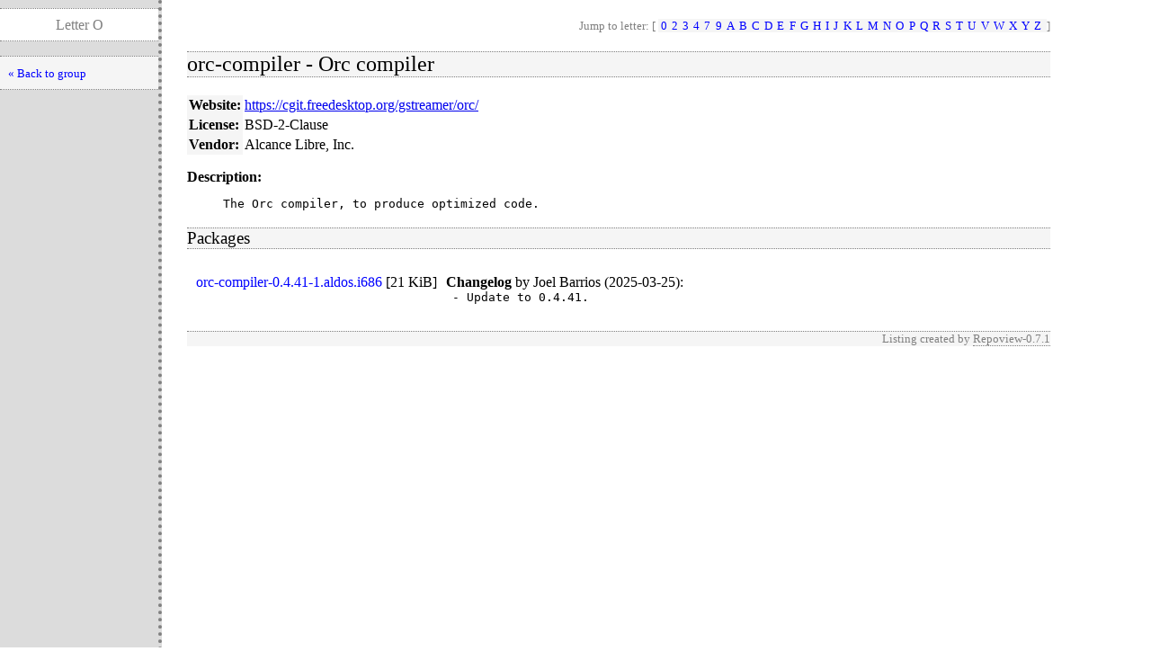

--- FILE ---
content_type: text/css
request_url: http://mirror0.alcancelibre.org/aldos/1.4/i686/repoview/layout/repostyle.css
body_size: 582
content:
.nav {
    text-align: right;
    color: gray;
    font-size: small;
    }
.nactive {
    border-bottom: 1px dotted blue; 
    background-color: lavender; 
    color: blue;
    font-size: small;
    text-decoration: none;
    }
.ninactive {
    color: gray; 
    font-size: small; 
    }
.nlink {
    text-decoration: none; 
    color: blue; 
    font-size: small; 
    }
.nlink:hover {
    background-color: lavender; 
    border-bottom: 1px dotted blue;
    font-size: small; 
    }
.inpage {
    text-decoration: none;
    color: blue;
    }
.inpage:hover {
    background-color: mistyrose;
    color: red;
    border-bottom: 1px dotted red;
    }
.levbar {
    position: absolute; 
    top: 0px; 
    left: 0px;
    width: 11em; 
    height: 100%; 
    border-right: 4px dotted gray; 
    border-bottom: 4px dotted gray; 
    background-color: gainsboro;
    }
.main {
    position: absolute; 
    left: 13em; 
    width: 75%;
    }
h1,h2,h3,h4,h5 {
    border-bottom: 1px dotted gray; 
    border-top: 1px dotted gray;
    background-color: whitesmoke; 
    font-weight: normal;
    }
.pagetitle {
    border-top: 1px dotted gray; 
    border-bottom: 1px dotted gray;
    padding-top: 5%;
    padding-bottom: 5%;
    margin-top: 5%;
    margin-bottom: 5%;
    text-align: center;
    width: 100%;
    color: gray; 
    background-color: white;
    }
dt  {
    font-weight: bold;
    margin-top: 1%;
    }
th  {
    background-color: whitesmoke;
    text-align: left;
    }
.field  {
    background-color: whitesmoke;
    text-align: right;
    }
.levbarlist {
    list-style-type: none;
    padding: 5%;
    border-top: 1px dotted gray;
    border-bottom: 1px dotted gray;
    background-color: whitesmoke;
    }
.pkglist {
    padding-top: 2%;
    padding-bottom: 2%;
    list-style-type: circle;
    }
.letterlist {
    background-color: whitesmoke;
    }
.letterlist a {
    padding-left: 0.2em;
    padding-right: 0.2em;
    }
.footernote {
    text-align: right;
    font-size: small;
    background-color: whitesmoke;
    border-top: 1px dotted gray;
    color: gray;
    }
.repoview {
    text-decoration: none;
    color: gray;
    border-bottom: 1px dotted gray;
    font-size: small; 
    }
.repoview:hover {
    background-color: lavender; 
    border-bottom: 1px dotted blue;
    color: blue;
    font-size: small; 
    }
